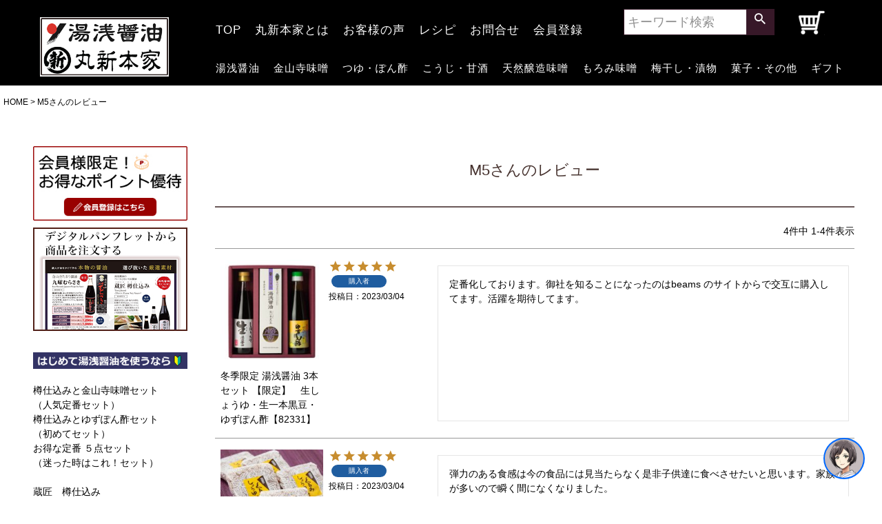

--- FILE ---
content_type: text/html;charset=UTF-8
request_url: https://www.marushinhonke.com/p/reviews?reviewer=2124
body_size: 16115
content:
<!DOCTYPE html>
<html lang="ja"><head>
  <meta charset="UTF-8">
  
  <meta name="_csrf" content="4hoCI78Vd-95EkOEy4HVU8UuQwfxIyycuUOJRfOwUpkjYpfvhHljG490RotUIyew86zha_Udbj_JRh6x23HscZHVYvsaVqPb">
  
  <title>M5さんのレビュー | 湯浅醤油・金山寺味噌・生米麹の丸新本家</title>
  <meta name="viewport" content="width=device-width">


    <meta name="description" content="お客様のレビュー 湯浅醤油・金山寺味噌・生米麹の丸新本家">
    <meta name="keywords" content="お客様のレビュー,湯浅醤油・金山寺味噌・生米麹の丸新本家">
  
  <link rel="stylesheet" href="https://marushin.itembox.design/system/fs_style.css?t=20251118042553">
  <link rel="stylesheet" href="https://marushin.itembox.design/generate/theme1/fs_theme.css?t=20260116204205">
  <link rel="stylesheet" href="https://marushin.itembox.design/generate/theme1/fs_original.css?t=20260116204205">
  
  <link rel="canonical" href="https://www.marushinhonke.com/p/reviews">
  
  
  
  
  <script>
    window._FS=window._FS||{};_FS.val={"tiktok":{"enabled":false,"pixelCode":null},"recaptcha":{"enabled":false,"siteKey":null},"clientInfo":{"memberId":"guest","fullName":"ゲスト","lastName":"","firstName":"ゲスト","nickName":"ゲスト","stageId":"","stageName":"","subscribedToNewsletter":"false","loggedIn":"false","totalPoints":"","activePoints":"","pendingPoints":"","purchasePointExpiration":"","specialPointExpiration":"","specialPoints":"","pointRate":"","companyName":"","membershipCardNo":"","wishlist":"","prefecture":""},"enhancedEC":{"ga4Dimensions":{"userScope":{"login":"{@ member.logged_in @}","stage":"{@ member.stage_order @}"}},"amazonCheckoutName":"Amazon Pay","measurementId":"G-J6NN3PG63T","trackingId":"UA-21257840-1","dimensions":{"dimension1":{"key":"log","value":"{@ member.logged_in @}"},"dimension2":{"key":"mem","value":"{@ member.stage_order @}"}}},"shopKey":"marushin","device":"PC","cart":{"stayOnPage":false}};
  </script>
  
  <script src="/shop/js/webstore-nr.js?t=20251118042553"></script>
  <script src="/shop/js/webstore-vg.js?t=20251118042553"></script>
  
    <script src="//r2.future-shop.jp/fs.marushin/pc/recommend.js"></script>
  
  
  
  
  
  
  
  
    <script type="text/javascript" >
      document.addEventListener('DOMContentLoaded', function() {
        _FS.CMATag('{"fs_member_id":"{@ member.id @}","fs_page_kind":"other"}')
      })
    </script>
  
  
  <!-- **OGPタグ（フリーパーツ）↓↓ -->
<meta property="og:title" content="M5さんのレビュー | 湯浅醤油・金山寺味噌・生米麹の丸新本家　湯浅醤油・金山寺味噌・ポン酢・紀州の梅干の製造・販売、丸新本家">
<meta property="og:type" content="website">
<meta property="og:url" content="https://www.marushinhonke.com/p/reviews?reviewer&#x3D;2124">
<meta property="og:image" content="">
<meta property="og:site_name" content="湯浅醤油・金山寺味噌・生米麹の丸新本家">
<meta property="og:description" content="湯浅醤油・金山寺味噌・麹・ポン酢・紀州の梅干の製造・販売なら丸新本家へ！
　お客様のレビュー 湯浅醤油・金山寺味噌・生米麹の丸新本家">
<!-- **OGPタグ（フリーパーツ）↑↑ -->

<!--==============用途スライダー　レイアウトを制御する独自のCSSを読み込み===============-->
<link rel="stylesheet" type="text/css" href="https://cdn.jsdelivr.net/npm/slick-carousel@1.8.1/slick/slick.css">
<link rel="stylesheet" type="text/css" href="https://marushin.itembox.design/item/slide-2.css">



<script async src="https://www.googletagmanager.com/gtag/js?id=G-J6NN3PG63T"></script>

<script><!--
_FS.setTrackingTag('%3Cscript+type%3D%22text%2Fjavascript%22%3Ercm_user_id%3D%27%7B%40member.id%40%7D%27%3B%3C%2Fscript%3E%0A%3C%21--+Global+site+tag+%28gtag.js%29+-+Google+Ads%3A+1012814237+--%3E%0A%3Cscript+async+src%3D%22https%3A%2F%2Fwww.googletagmanager.com%2Fgtag%2Fjs%3Fid%3DAW-1012814237%22%3E%3C%2Fscript%3E%0A%3Cscript%3E%0A++window.dataLayer+%3D+window.dataLayer+%7C%7C+%5B%5D%3B%0A++function+gtag%28%29%7BdataLayer.push%28arguments%29%3B%7D%0A++gtag%28%27js%27%2C+new+Date%28%29%29%3B%0A%0A++gtag%28%27config%27%2C+%27AW-1012814237%27%29%3B%0A%3C%2Fscript%3E%0A%0A%3C%21--+Event+snippet+for+TOP%E3%82%A2%E3%82%AF%E3%82%BB%E3%82%B9+remarketing+page+--%3E%0A%3Cscript%3E%0A++gtag%28%27event%27%2C+%27conversion%27%2C+%7B%0A++++++%27send_to%27%3A+%27AW-1012814237%2FsyujCKvdmQMQnaP54gM%27%2C%0A++++++%27aw_remarketing_only%27%3A+true%0A++%7D%29%3B%0A%3C%2Fscript%3E%0A%0A%0A%3C%21--+Google+Tag+Manager+--%3E%0A%3Cscript%3E%28function%28w%2Cd%2Cs%2Cl%2Ci%29%7Bw%5Bl%5D%3Dw%5Bl%5D%7C%7C%5B%5D%3Bw%5Bl%5D.push%28%7B%27gtm.start%27%3A%0Anew+Date%28%29.getTime%28%29%2Cevent%3A%27gtm.js%27%7D%29%3Bvar+f%3Dd.getElementsByTagName%28s%29%5B0%5D%2C%0Aj%3Dd.createElement%28s%29%2Cdl%3Dl%21%3D%27dataLayer%27%3F%27%26l%3D%27%2Bl%3A%27%27%3Bj.async%3Dtrue%3Bj.src%3D%0A%27https%3A%2F%2Fwww.googletagmanager.com%2Fgtm.js%3Fid%3D%27%2Bi%2Bdl%3Bf.parentNode.insertBefore%28j%2Cf%29%3B%0A%7D%29%28window%2Cdocument%2C%27script%27%2C%27dataLayer%27%2C%27GTM-KLV8WT7%27%29%3B%3C%2Fscript%3E%0A%3C%21--+End+Google+Tag+Manager+%E2%80%94%3E%0A%3C%21--+Start+VWO+Async+SmartCode+--%3E%0A%3Clink+rel%3D%22preconnect%22+href%3D%22https%3A%2F%2Fdev.visualwebsiteoptimizer.com%22+%2F%3E%0A%3Cscript+type%3D%27text%2Fjavascript%27+id%3D%27vwoCode%27%3E%0Awindow._vwo_code+%7C%7C+%28function%28%29+%7B%0Avar+account_id%3D832382%2C%0Aversion%3D2.0%2C%0Asettings_tolerance%3D2000%2C%0Ahide_element%3D%27body%27%2C%0Ahide_element_style+%3D+%27opacity%3A0+%21important%3Bfilter%3Aalpha%28opacity%3D0%29+%21important%3Bbackground%3Anone+%21important%27%2C%0A%2F*+DO+NOT+EDIT+BELOW+THIS+LINE+*%2F%0Af%3Dfalse%2Cw%3Dwindow%2Cd%3Ddocument%2Cv%3Dd.querySelector%28%27%23vwoCode%27%29%2CcK%3D%27_vwo_%27%2Baccount_id%2B%27_settings%27%2Ccc%3D%7B%7D%3Btry%7Bvar+c%3DJSON.parse%28localStorage.getItem%28%27_vwo_%27%2Baccount_id%2B%27_config%27%29%29%3Bcc%3Dc%26%26typeof+c%3D%3D%3D%27object%27%3Fc%3A%7B%7D%7Dcatch%28e%29%7B%7Dvar+stT%3Dcc.stT%3D%3D%3D%27session%27%3Fw.sessionStorage%3Aw.localStorage%3Bcode%3D%7Buse_existing_jquery%3Afunction%28%29%7Breturn+typeof+use_existing_jquery%21%3D%3D%27undefined%27%3Fuse_existing_jquery%3Aundefined%7D%2Clibrary_tolerance%3Afunction%28%29%7Breturn+typeof+library_tolerance%21%3D%3D%27undefined%27%3Flibrary_tolerance%3Aundefined%7D%2Csettings_tolerance%3Afunction%28%29%7Breturn+cc.sT%7C%7Csettings_tolerance%7D%2Chide_element_style%3Afunction%28%29%7Breturn%27%7B%27%2B%28cc.hES%7C%7Chide_element_style%29%2B%27%7D%27%7D%2Chide_element%3Afunction%28%29%7Breturn+typeof+cc.hE%3D%3D%3D%27string%27%3Fcc.hE%3Ahide_element%7D%2CgetVersion%3Afunction%28%29%7Breturn+version%7D%2Cfinish%3Afunction%28%29%7Bif%28%21f%29%7Bf%3Dtrue%3Bvar+e%3Dd.getElementById%28%27_vis_opt_path_hides%27%29%3Bif%28e%29e.parentNode.removeChild%28e%29%7D%7D%2Cfinished%3Afunction%28%29%7Breturn+f%7D%2Cload%3Afunction%28e%29%7Bvar+t%3Dthis.getSettings%28%29%2Cn%3Dd.createElement%28%27script%27%29%2Ci%3Dthis%3Bif%28t%29%7Bn.textContent%3Dt%3Bd.getElementsByTagName%28%27head%27%29%5B0%5D.appendChild%28n%29%3Bif%28%21w.VWO%7C%7CVWO.caE%29%7BstT.removeItem%28cK%29%3Bi.load%28e%29%7D%7Delse%7Bn.fetchPriority%3D%27high%27%3Bn.src%3De%3Bn.type%3D%27text%2Fjavascript%27%3Bn.onerror%3Dfunction%28%29%7B_vwo_code.finish%28%29%7D%3Bd.getElementsByTagName%28%27head%27%29%5B0%5D.appendChild%28n%29%7D%7D%2CgetSettings%3Afunction%28%29%7Btry%7Bvar+e%3DstT.getItem%28cK%29%3Bif%28%21e%29%7Breturn%7De%3DJSON.parse%28e%29%3Bif%28Date.now%28%29%3Ee.e%29%7BstT.removeItem%28cK%29%3Breturn%7Dreturn+e.s%7Dcatch%28e%29%7Breturn%7D%7D%2Cinit%3Afunction%28%29%7Bif%28d.URL.indexOf%28%27__vwo_disable__%27%29%3E-1%29return%3Bvar+e%3Dthis.settings_tolerance%28%29%3Bw._vwo_settings_timer%3DsetTimeout%28function%28%29%7B_vwo_code.finish%28%29%3BstT.removeItem%28cK%29%7D%2Ce%29%3Bvar+t%3Dd.currentScript%2Cn%3Dd.createElement%28%27style%27%29%2Ci%3Dthis.hide_element%28%29%2Cr%3Dt%26%26%21t.async%26%26i%3Fi%2Bthis.hide_element_style%28%29%3A%27%27%2Cc%3Dd.getElementsByTagName%28%27head%27%29%5B0%5D%3Bn.setAttribute%28%27id%27%2C%27_vis_opt_path_hides%27%29%3Bv%26%26n.setAttribute%28%27nonce%27%2Cv.nonce%29%3Bn.setAttribute%28%27type%27%2C%27text%2Fcss%27%29%3Bif%28n.styleSheet%29n.styleSheet.cssText%3Dr%3Belse+n.appendChild%28d.createTextNode%28r%29%29%3Bc.appendChild%28n%29%3Bthis.load%28%27https%3A%2F%2Fdev.visualwebsiteoptimizer.com%2Fj.php%3Fa%3D%27%2Baccount_id%2B%27%26u%3D%27%2BencodeURIComponent%28d.URL%29%2B%27%26vn%3D%27%2Bversion%29%7D%7D%3Bw._vwo_code%3Dcode%3Bcode.init%28%29%3B%7D%29%28%29%3B%0A%3C%2Fscript%3E%0A%3C%21--+End+VWO+Async+SmartCode+--%3E');
--></script>
</head>
<body class="fs-body-reviews-reviewer" id="fs_ReviewsByCustomer">
<script><!--
_FS.setTrackingTag('%3Cscript%3E%0D%0A%28function%28w%2Cd%2Cs%2Cc%2Ci%29%7Bw%5Bc%5D%3Dw%5Bc%5D%7C%7C%7B%7D%3Bw%5Bc%5D.trackingId%3Di%3B%0D%0Avar+f%3Dd.getElementsByTagName%28s%29%5B0%5D%2Cj%3Dd.createElement%28s%29%3Bj.async%3Dtrue%3B%0D%0Aj.src%3D%27%2F%2Fcdn.contx.net%2Fcollect.js%27%3Bf.parentNode.insertBefore%28j%2Cf%29%3B%0D%0A%7D%29%28window%2Cdocument%2C%27script%27%2C%27contx%27%2C%27CTX-x-n6WguLGh%27%29%3B%0D%0A%3C%2Fscript%3E%0D%0A%0A%3C%21--+Google+Tag+Manager+%28noscript%29+--%3E%0A%3Cnoscript%3E%3Ciframe+src%3D%22https%3A%2F%2Fwww.googletagmanager.com%2Fns.html%3Fid%3DGTM-KLV8WT7%22%0Aheight%3D%220%22+width%3D%220%22+style%3D%22display%3Anone%3Bvisibility%3Ahidden%22%3E%3C%2Fiframe%3E%3C%2Fnoscript%3E%0A%3C%21--+End+Google+Tag+Manager+%28noscript%29+--%3E%0A%3Cscript+type%3D%22text%2Fjavascript%22+id%3D%22silveregg_script_tag%22+src%3D%22https%3A%2F%2Fmarushinhonke.aigentx.com%2Fstatic%2Fjs%2Fsilveregg.js%22%3E%3C%2Fscript%3E');
--></script>
<div class="fs-l-page">
<header class="fs-l-header">
<?php require_once('blog/wp-load.php'); ?>
<style type="text/css">

.head_nav1 ul li {
  float: left;
  text-align: center;
  list-style-type: none;
  height: 30px;
}


.head_nav1 ul li a {
  height: 15px;
  letter-spacing: 1px;
  display: block;
  color: rgb(255, 255, 255);
  padding: 5px 10px;
  font-size: 17px;
  text-decoration: none;
}

.head_nav1 ul li a:hover {
  opacity: .7;
}

.head_nav1 ul li a.kioke_a{
  height: 2px;
  letter-spacing: 1px;
  display: block;
  background-color: #e6e5eb;
  color: #000;
  padding-left: 5px;
  font-size: 17px;
  margin-left: 15px;
}

.head_nav1 ul li a.kioke_a:hover {
  background: #909090;
  opacity: 1;
}


.head_nav2 ul li {
  float: left;
  text-align: center;
  list-style-type: none;
  height: 50px;
}
.head_nav2 ul li a {
  height: 20px;
  letter-spacing: 1px;
  display: block;
  color: rgb(255, 255, 255);
  padding: 5px 10px;
  font-size: 15px;
  text-decoration: none;
}

.head_nav2 ul li a:hover {
  opacity: .7;
}

.head_nav2 ul li a.kioke_a{
  height: 22px;
  letter-spacing: 1px;
  display: block;
  background-color: #e6e5eb;
  color: #000;
  padding: 5px;
  font-size: 16px;
  margin-left: 15px;
}

.head_nav2 ul li a.kioke_a:hover {
  background: #909090;
  opacity: 1;
}


.hedder-2022 {
  width: auto;
  height: 124px;
  padding: 0px 0 0;
  margin-bottom: 10px;
  background-color: #000000;
}

</style>

<body>

<div class="hedder-2022" align="center">
<table width="1200" height="124" border="0">
<tbody>
<tr>
<td width="200" height="124" rowspan="2" align="center" valign="middle"><a href="https://www.marushinhonke.com/"><img src="https://marushin.itembox.design/item/logo.png" width="187" height="86" alt=""/></a></td>
<td width="580" height="60" align="left">
<nav class="head_nav1">
          <ul class="">
   		  <li><a href="https://www.marushinhonke.com/">TOP</a></li>
   		  <li><a href="https://www.marushinhonke.com/f/marushin">丸新本家とは</a></li>
   		  <li><a href="https://www.marushinhonke.com/p/reviews">お客様の声</a></li>
   		  <li><a href="https://www.marushinhonke.com/blog/?cat=35">レシピ</a></li>
   		  <li><a href="https://www.marushinhonke.com/f/toiform">お問合せ</a></li>
   		  <li><a href="https://www.marushinhonke.com/p/register">会員登録</a></li>
</ul>
</nav>
</td>
<td align="left" width="200">
<div class="fs-p-headerNavigation__search fs-p-searchForm">
      <form action="/p/search" method="get">
        <span class="fs-p-searchForm__inputGroup fs-p-inputGroup">
          <input type="text" name="keyword" maxlength="100" placeholder="キーワード検索" class="fs-p-searchForm__input fs-p-inputGroup__input" kl_vkbd_parsed="true">
          <button type="submit" class="fs-p-searchForm__button fs-p-inputGroup__button">検索</button>
        </span>
      </form>
</div>
</td>
<td width="100" align="center" valign="middle">
<a href="https://www.marushinhonke.com/p/cart"><img src="https://marushin.itembox.design/item/cart.png" alt="" width="39" height="38" class="carticon"/><span class="fs-client-cart-count"></span></a>
</td>
</tr>
<tr>
<td colspan="3" width="1000" align="left">
<nav class="head_nav2">
          <ul class="">
      		  <li><a href="https://www.marushinhonke.com/c/3555/">湯浅醤油</a></li>      		  
      		  <li><a href="https://www.marushinhonke.com/c/3557/">金山寺味噌</a></li>
                  <li><a href="https://www.marushinhonke.com/c/3561/">つゆ・ぽん酢</a></li>
                  <li><a href="https://www.marushinhonke.com/c/3640/">こうじ・甘酒</a></li>      		  
      		  <li><a href="https://www.marushinhonke.com/c/3638/">天然醸造味噌</a></li>
                  <li><a href="https://www.marushinhonke.com/c/6116/">もろみ味噌</a></li>      		  
              <li><a href="https://www.marushinhonke.com/c/3639/">梅干し・漬物</a></li>
              <li><a href="https://www.marushinhonke.com/c/180585/">菓子・その他</a></li>
              <li><a href="https://www.marushinhonke.com/c/3563/">ギフト</a></li>
      		</ul>
</nav>
</td>
</tr>
</tbody>
</table>
</div>
</header>
<!-- **パンくずリストパーツ （システムパーツ） ↓↓ -->
<nav class="fs-c-breadcrumb">
<ol class="fs-c-breadcrumb__list">
<li class="fs-c-breadcrumb__listItem">
<a href="https://www.marushinhonke.com/">HOME</a>
</li>
<li class="fs-c-breadcrumb__listItem">
M5さんのレビュー
</li>
</ol>
</nav>
<!-- **パンくずリストパーツ （システムパーツ） ↑↑ -->
<main class="fs-l-main"><div id="fs-page-error-container" class="fs-c-panelContainer">
  
  
</div>
<!-- **ドロワーメニュー制御用隠しチェックボックス（フリーパーツ） ↓↓ -->
<input type="checkbox" name="ctrlDrawer" value="" style="display:none;" id="fs_p_ctrlDrawer" class="fs-p-ctrlDrawer">
<!-- **ドロワーメニュー制御用隠しチェックボックス（フリーパーツ） ↑↑ -->
<aside class="fs-p-drawer fs-l-sideArea">
<!-- **ドロワーメニュー上部 （フリーパーツ） ↓↓ -->
<div class="fs-p-drawer__buttonContainer">
  <label for="fs_p_ctrlDrawer" class="fs-p-drawer__button fs-p-drawerButton fs-p-drawerButton--close">
    <i class="fs-p-drawerButton__icon fs-icon--close"></i>
    <span class="fs-p-drawerButton__label">close</span>
  </label>
</div>
<div class="fs-clientInfo">
  <div class="fs-p-drawer__welcomeMsg">
    <div class="fs-p-welcomeMsg">{@ member.last_name @} {@ member.first_name @} 様こんにちは</div>
    <div class="fs-p-memberInfo is-loggedIn--{@ member.logged_in @}">
      <!-- <span class="fs-p-memberInfo__rank">{@ member.stage_name @}会員</span> -->
      <span class="fs-p-memberInfo__points">{@ member.active_points @}ポイント</span>
    </div>
  </div>
  <div class="fs-p-drawer__loginLogout">
    <a href="/p/logout" class="fs-p-drawer__loginLogout__logout is-loggedIn--{@ member.logged_in @}">ログアウト</a>
    <a href="/p/login" class="fs-p-drawer__loginLogout__login is-loggedIn--{@ member.logged_in @}">マイページへログイン</a>
  </div>
</div>
<!--<h2 class="fs-p-drawer__heading">Category</h2>-->
<!-- **ドロワーメニュー上部 （フリーパーツ）↑↑ -->

<div style="width: auto">
<p><a href="https://www.marushinhonke.com/p/register" target="_blank"><img src="https://www.marushinhonke.com/img/kaiin.jpg" width="100%" alt="会員限定！お得なポイント優待"/></a></p>
<p><a href="https://marushin.itembox.design/item/panf-buy-s.pdf" target="_blank"><img src="https://marushin.itembox.design/item/panf.jpg" width="100%" alt="デジタルパンフから商品を選ぶ"/></a></p><br>

<img src="https://www.marushinhonke.com/img/hajimete01.jpg" width="100%" alt="初めて湯浅醤油を使うなら"/><br>
<br>
<a href="https://www.marushinhonke.com/c/3555/89421" target="_parent">樽仕込みと金山寺味噌セット<br>
（人気定番セット）</a><br>
<a href="https://www.marushinhonke.com/c/3555/59971" target="_parent">樽仕込みとゆずぽん酢セット<br>
（初めてセット）</a><br>
<a href="https://www.marushinhonke.com/c/sale/59500" target="_parent">お得な定番 ５点セット<br>
（迷った時はこれ！セット）</a><br>
<br>
<a href="https://www.marushinhonke.com/c/3555/58246/" target="_parent">蔵匠　樽仕込み</a><br>	
<a href="https://www.marushinhonke.com/c/3555/58268/" target="_parent">蔵匠　白搾り<br>
（だし無し白しょうゆ）</a><br>
<br>
<br>

<div align="center"><strong>【 用途で選ぶ 】</strong></div>
<a href="https://www.marushinhonke.com/c/use/use01" target="_parent">◆刺身・寿司</a><br>
<a href="https://www.marushinhonke.com/c/use/use02" target="_parent">◆つけ・かけ</a><br>
<a href="https://www.marushinhonke.com/c/use/use03" target="_parent">◆料理全般・煮物（濃いもの）</a><br>
<a href="https://www.marushinhonke.com/c/use/use04" target="_parent">◆素材の色を生かした料理</a><br>
<a href="https://www.marushinhonke.com/c/use/use05" target="_parent">◆うどん・つゆ・お鍋</a><br>
<a href="https://www.marushinhonke.com/c/use/use06" target="_parent">◆ラーメンスープ（プロ仕様）</a><br>
<br>
<a href="https://www.marushinhonke.com/f/miso-kiso" target="_parent">◆美味しい味噌の選び方</a><br>
<p>&nbsp;</p>
<p><img src="https://www.marushinhonke.com/img/syouhinichiran.jpg" width="100%" alt="商品一覧"/></p>
<p><a href="https://www.marushinhonke.com/c/3555/" target="_parent"><img src="https://www.marushinhonke.com/img/yuasasyouyu.jpg"  width="100%" alt="湯浅醤油"/></a></p>
<a href="https://www.marushinhonke.com/c/3555/58248/20820" target="_parent">魯山人 【数量限定】</a><br>
<a href="https://www.marushinhonke.com/c/3555/58244/" target="_parent">生一本黒豆<br>
（2006年〜連続最高金賞受賞）</a><br>
<a href="https://www.marushinhonke.com/c/3555/58245/" target="_parent">九曜むらさき</a><br>	
<a href="https://www.marushinhonke.com/c/3555/58246/" target="_parent">蔵匠　樽仕込み</a><br>	
<a href="https://www.marushinhonke.com/c/3555/gr72" target="_parent">生しょうゆ【冬季限定】</a><br>
<a href="https://www.marushinhonke.com/c/3555/58249/" target="_parent">萬醤（よろずびしお）甘口</a><br>
<a href="https://www.marushinhonke.com/c/3555/29120" target="_parent">かけるだし醤油　塩分30%カット</a><br>
<a href="https://www.marushinhonke.com/c/3555/58268/" target="_parent">蔵匠　白搾り（だし無し白しょうゆ）</a><br>
<a href="https://www.marushinhonke.com/c/3555/205272/" target="_parent">煮付け醤油　濃口</a><br>		
<a href="https://www.marushinhonke.com/c/3555/205271/29941" target="_parent">たまごかけごはん醤油</a><br>
<a href="https://www.marushinhonke.com/c/3555/24809" target="_parent">冷や奴</a><br>
<a href="https://www.marushinhonke.com/c/3555/58250/28215" target="_parent">カレー醤油</a><br>
<a href="https://www.marushinhonke.com/c/3555/29735" target="_parent">肉だれ　隆喜</a><br>
<a href="https://www.marushinhonke.com/c/3555/205270/29501" target="_parent">湯浅醤油 燻（燻製醤油）</a><br>
<a href="https://www.marushinhonke.com/c/3561/gd221">カカオ醤 粒【数量限定】</a><br>
<a href="https://www.marushinhonke.com/c/3561/gd220">カカオ醤 ペースト【数量限定】</a><br>
<a href="https://www.marushinhonke.com/c/3555/20892">海中熟成醤油【数量限定】</a><br>
<a href="https://www.marushinhonke.com/c/3555/22182">SHINKO NOIRE【数量限定】</a><br>
<a href="https://www.marushinhonke.com/c/3555/22162">SHINKO BLANCHE【数量限定】</a><br>
<br>
<p><a href="https://www.marushinhonke.com/c/3561/" target="_parent"><img src="https://www.marushinhonke.com/img/tuyuponzu.jpg" width="100%" alt="つゆ・ぽん酢"/></a></p>
<a href="https://www.marushinhonke.com/c/3561/58269/" target="_parent">ゆずポン酢</a><br>	
<a href="https://www.marushinhonke.com/c/3561/58270/" target="_parent">濃縮　柚子梅つゆ</a><br>		
<a href="https://www.marushinhonke.com/c/3555/29735" target="_parent">肉だれ　隆喜</a><br>
<a href="https://www.marushinhonke.com/c/3640/99700" target="_parent">塩麹（しおこうじ）</a><br>
<a href="https://www.marushinhonke.com/c/3555/29120" target="_parent">かけるだし醤油　塩分30%カット</a><br>
<a href="https://www.marushinhonke.com/c/3555/205270/" target="_parent">燻ししょうゆ （燻製醤油）</a><br>
<a href="https://www.marushinhonke.com/c/6116/58263/" target="_parent">ひしおもろみ（醤油の実）</a><br>
<a href="https://www.marushinhonke.com/c/180585/hmi612001" target="_parent">オリジナル 七味</a><br>
<a href="https://www.marushinhonke.com/c/3561/gd221" target="_parent">カカオ醤 粒【数量限定】</a><br>
<a href="https://www.marushinhonke.com/c/3561/gd220" target="_parent">カカオ醤 ペースト【数量限定】</a><br>
<a href="https://www.marushinhonke.com/c/3561/gd223" target="_parent">完熟山椒香味油</a><br>
<a href="https://www.marushinhonke.com/c/3561/gd222" target="_parent">山椒香味油</a><br>
<br>
<p><a href="https://www.marushinhonke.com/c/3557/" target="_parent"><img src="https://www.marushinhonke.com/img/kinzanjimiso.jpg" width="100%" alt="金山寺味噌"/></a></p>
<a href="https://www.marushinhonke.com/c/3557/6115/" target="_parent">うす塩味金山寺味噌</a><br>
<a href="https://www.marushinhonke.com/c/3557/6117/" target="_parent">金山寺味噌（昔ながらの味）</a><br>	
<a href="https://www.marushinhonke.com/c/3557/58254/" target="_parent">具だくさん金山寺味噌</a><br>		
<a href="https://www.marushinhonke.com/c/3557/58255/" target="_parent">ゆず金山寺味噌</a><br>
<a href="https://www.marushinhonke.com/c/3557/58256/" target="_parent">梅金山寺味噌</a><br>
<a href="https://www.marushinhonke.com/c/3557/58260/" target="_parent">わさび金山寺</a><br>	
<a href="https://www.marushinhonke.com/c/3557/58257/" target="_parent">わかめ金山寺（うす塩）</a><br>
<a href="https://www.marushinhonke.com/c/3557/58259/" target="_parent">にんにく金山寺【限定】</a><br>
<a href="https://www.marushinhonke.com/c/3557/gr68/11941" target="_parent">山椒金山寺【限定】</a><br>
<a href="https://www.marushinhonke.com/c/3557/gr71" target="_parent">青唐辛子金山寺味噌</a><br>
<br>
<p><a href="https://www.marushinhonke.com/c/6116/" target="_parent"><img src="https://www.marushinhonke.com/img/moromimiso.jpg" width="100%" alt="もろみ味噌"/></a></p>
<a href="https://www.marushinhonke.com/c/6116/58261/" target="_parent">もろみ味噌（うす塩）</a><br>
<a href="https://www.marushinhonke.com/c/6116/58262/" target="_parent">しょうゆもろみ</a><br>	
<a href="https://www.marushinhonke.com/c/6116/58263/" target="_parent">ひしおもろみ（醤油の実）</a><br>
<br>
<p><a href="https://www.marushinhonke.com/c/3638/" target="_parent"><img src="https://www.marushinhonke.com/img/jyouzoumiso.jpg" width="100%" alt="醸造味噌"/></a></p>
<a href="https://www.marushinhonke.com/c/3638/gd251" target="_parent">純真ムクナ味噌</a><br>
<a href="https://www.marushinhonke.com/c/3638/30900" target="_parent">お試し ムクナ味噌【10gｘ3袋入】</a><br>
<a href="https://www.marushinhonke.com/c/3638/51221/" target="_parent">丹波黒豆みそ</a><br>
<a href="https://www.marushinhonke.com/c/3638/51215/" target="_parent">あわせ味噌</a><br>
<a href="https://www.marushinhonke.com/c/3638/51216/" target="_parent">白みそ</a><br>	
<a href="https://www.marushinhonke.com/c/3638/51217/" target="_parent">白みそ（粒）田舎みそ</a><br>
<a href="https://www.marushinhonke.com/c/3638/51219/" target="_parent">赤みそ</a><br>
<a href="https://www.marushinhonke.com/c/3638/51220/" target="_parent">赤だし</a><br>
<a href="https://www.marushinhonke.com/c/3638/51218/" target="_parent">あえみそ（料理用　白）塩分半分</a><br>
<a href="https://www.marushinhonke.com/c/3638/amk714901" target="_parent">近大粕汁</a><br>
<a href="https://www.marushinhonke.com/c/3638/amk710301" target="_parent">近大あおさのみそ汁</a><br>	
<br>
<p><a href="https://www.marushinhonke.com/c/3640" target="_parent"><img src="https://www.marushinhonke.com/img/koujiamazake.jpg"  width="100%" alt="こうじ、甘酒"/></a></p>
<a href="https://www.marushinhonke.com/c/3640/A1102" target="_parent">生米麹（生冷凍こうじ）</a><br>
<a href="https://www.marushinhonke.com/c/3640/96903" target="_parent">濃縮あまざけ（冷蔵）</a><br>
<a href="https://www.marushinhonke.com/c/3640/99700" target="_parent">塩麹（しおこうじ）</a><br>
<a href="https://www.marushinhonke.com/c/3640/96108" target="_parent">金山寺麹（生冷凍こうじ）</a><br>
<a href="https://www.marushinhonke.com/c/3640/A1109" target="_parent">手作り醤油キット（生冷凍こうじ付）</a><br>
<a href="https://www.marushinhonke.com/c/3640/97925" target="_parent">ミニ手づくり醤油キット 体験<br>（500mlペットボトル用）</a><br>
<a href="https://www.marushinhonke.com/c/3638/97930" target="_parent">かんたん手作り味噌キット</a><br>

<br>
<p><a href="https://www.marushinhonke.com/c/3639/" target="_parent"><img src="https://www.marushinhonke.com/img/umeboshitukemono.jpg" width="100%" alt="梅干し、漬物"/></a></p>
<a href="https://www.marushinhonke.com/c/3639/51209/" target="_parent">徳寿梅（はちみつ入り）</a><br>
<a href="https://www.marushinhonke.com/c/3639/51212/" target="_parent">白干梅</a><br>
<a href="https://www.marushinhonke.com/c/3639/51211/" target="_parent">勢粋梅（しそ漬）</a><br>
<a href="https://www.marushinhonke.com/c/3639/69018" target="_parent">梅酢　紅生姜（冷蔵）</a><br> 
<a href="https://www.marushinhonke.com/c/3639/kd61501" target="_parent">梅酢たくあん（冷蔵）</a><br>
<a href="https://www.marushinhonke.com/c/3639/kwh618721" target="_parent">べったら漬（冷蔵）</a><br>
<a href="https://www.marushinhonke.com/c/3639/611615" target="_parent">甘酢漬にんにく</a><br>
<a href="https://www.marushinhonke.com/c/3639/gd252">梅干にんにく</a><br>
<a href="https://www.marushinhonke.com/c/3639/ums711645">醤油らっきょう</a><br>
<a href="https://www.marushinhonke.com/c/3639/ums711646">はちみつらっきょう</a><br>
<br>
<p><a href="https://www.marushinhonke.com/c/180585/" target="_parent"><img src="https://www.marushinhonke.com/img/kashisyokuhin.jpg" width="100%" alt="菓子、食品、その他"/></a></p>
<a href="https://www.marushinhonke.com/c/3638/gd251" target="_parent">純真ムクナ味噌</a><br>
<a href="https://www.marushinhonke.com/c/3638/30900" target="_parent">お試し ムクナ味噌【10gｘ3袋入】</a><br>
<a href="https://www.marushinhonke.com/c/180585/ssd63815" target="_parent">くるみ醤油餅 8個入</a><br>
<a href="https://www.marushinhonke.com/c/180585/ssd63816" target="_parent">くるみ醤油餅 16個入</a><br>
<a href="https://www.marushinhonke.com/c/180585/63810" target="_parent">しょうゆ豆菓子</a><br>
<a href="https://www.marushinhonke.com/c/180585/97510" target="_parent">しょうゆ飴</a><br>
<a href="https://www.marushinhonke.com/c/180585/orm638201" target="_parent">醤油あられ</a><br>
<a href="https://www.marushinhonke.com/c/180585/orm639202" target="_parent">醤油マカロン</a><br>
<a href="https://www.marushinhonke.com/c/180585/A1204" target="_parent">柚子みそせんべい</a><br>
<a href="https://www.marushinhonke.com/c/180585/61051" target="_parent">湯浅なすカレー</a><br>
<a href="https://www.marushinhonke.com/c/180585/nr617811" target="_parent">湯浅醤油ラーメン（２食箱入）</a><br>
<a href="https://www.marushinhonke.com/c/180585/gd241" target="_parent">湯浅醤油ラーメン（１食袋入 即席麺）</a><br>
<a href="https://www.marushinhonke.com/c/180585/nr617813" target="_parent">和歌山焼きラーメン（２食箱入）</a><br>
<a href="https://www.marushinhonke.com/c/180585/gd250" target="_parent">凄麺 和歌山中華そば（カップ麺）</a><br>	
<a href="https://www.marushinhonke.com/c/180585/672203" target="_parent">お肌にやさしい 大豆石鹸</a><br>
<a href="https://www.marushinhonke.com/c/180585/hmi612001" target="_parent">オリジナル 七味</a><br>
<br>
<a href="https://www.marushinhonke.com/c/180585/km07901" target="_parent">前掛け</a><br>
<br>
<p><a href="https://www.marushinhonke.com/c/3563/" target="_parent"><img src="https://marushin.itembox.design/item/guftbn-side.jpg?t=20260111175143" width="100%" alt="丸新本家のギフト"/></a></p>
<br>
<p><a href="https://www.marushinhonke.com/c/3563/" target="_parent"><img src="https://www.marushinhonke.com/img/gift002.jpg" width="100%" alt="ギフト・贈答"/></a></p>
<a href="https://www.marushinhonke.com/c/3563/3634/" target="_parent">3,000円未満ギフト</a><br>
<a href="https://www.marushinhonke.com/c/3563/3635/" target="_parent">3,000円代ギフト</a><br>	
<a href="https://www.marushinhonke.com/c/3563/3636/" target="_parent">4,000円代ギフト</a><br>
<a href="https://www.marushinhonke.com/c/3563/3637/" target="_parent">5,000円代ギフト</a><br>
<a href="https://www.marushinhonke.com/c/3563/180583/" target="_parent">ギフト箱・手提げ袋 他</a><br>
<br>



</div>
</aside>
<section class="fs-l-pageMain"><!-- **ページ見出し（フリーパーツ）↓↓ -->
<h1 class="fs-c-heading fs-c-heading--page">M5さんのレビュー</h1>
<!-- **ページ見出し（フリーパーツ）↑↑ -->
<!-- **会員レビュー一覧（システムパーツ）↓↓ -->
<div class="fs-c-history">
  
    
      <div class="fs-c-listControl">
<div class="fs-c-listControl__status">
<span class="fs-c-listControl__status__total">4<span class="fs-c-listControl__status__total__label">件中</span></span>
<span class="fs-c-listControl__status__indication">1<span class="fs-c-listControl__status__indication__separator">-</span>4<span class="fs-c-listControl__status__indication__label">件表示</span></span>
</div>
</div>
    
  
  <ul class="fs-c-reviewList">
    
    <li class="fs-c-reviewList__item" data-product-id="243">
      <div class="fs-c-reviewList__item__product fs-c-reviewProduct">
        
          
            <div class="fs-c-reviewProduct__image fs-c-productImage">
              <a href="/c/3563/82331">  
                <img src="https://marushin.itembox.design/product/002/000000000243/000000000243-01-s.jpg?t&#x3D;20251207224738" alt="" class="fs-c-reviwewProduct__image__image fs-c-productImage__image">
              </a>
            </div>
          
        
        <div class="fs-c-reviewProduct__info">
          <div class="fs-c-productName">
            
              <a href="/c/3563/82331">
                <div class="fs-c-productName__name">冬季限定 湯浅醤油 3本セット 【限定】　生しょうゆ・生一本黒豆・ゆずぽん酢【82331】</div>
              </a>
            
          </div>
        </div>
      </div>
      <div class="fs-c-reviewList__item__info fs-c-reviewInfo">
        <div class="fs-c-reviewRating">
          <div class="fs-c-reviewInfo__stars fs-c-reviewStars" data-ratingCount="5.0"></div>
        </div>
        
          <div class="fs-c-reviewInfo__reviewer fs-c-reviewer">  
            <div class="fs-c-reviewer__status"><span class="fs-c-reviewerStatus">購入者</span></div>
          </div>
        
        <dl class="fs-c-reviewInfo__date">
          <dt>投稿日</dt>
          <dd>
            <time datetime="2023-03-04" class="fs-c-time">
              2023/03/04
            </time>
          </dd>
        </dl>
      </div> 
      <div class="fs-c-reviewList__item__body fs-c-reviewBody">定番化しております。御社を知ることになったのはbeams のサイトからで交互に購入してます。活躍を期待してます。</div>
   <span data-id="fs-analytics" data-eec="{&quot;category&quot;:&quot;ギフトの&quot;,&quot;name&quot;:&quot;冬季限定 湯浅醤油 3本セット 【限定】　&lt;br&gt;生しょうゆ・生一本黒豆・ゆずぽん酢&lt;br&gt;【82331】&quot;,&quot;list_name&quot;:&quot;M5さんのレビ&quot;,&quot;quantity&quot;:1,&quot;id&quot;:&quot;82331&quot;,&quot;brand&quot;:&quot;丸新本家&quot;,&quot;fs-add_to_cart-price&quot;:3240,&quot;price&quot;:3240,&quot;fs-select_content-price&quot;:3240,&quot;fs-begin_checkout-price&quot;:3240,&quot;fs-remove_from_cart-price&quot;:3240}" data-ga4="{&quot;item_list_name&quot;:&quot;M5さんの&quot;,&quot;currency&quot;:&quot;JPY&quot;,&quot;item_list_id&quot;:&quot;product&quot;,&quot;value&quot;:3240,&quot;items&quot;:[{&quot;item_list_name&quot;:&quot;M5さんの&quot;,&quot;fs-add_payment_info-price&quot;:3240,&quot;fs-add_to_cart-price&quot;:3240,&quot;item_id&quot;:&quot;82331&quot;,&quot;fs-view_item-price&quot;:3240,&quot;item_category&quot;:&quot;ギフトの通販・お&quot;,&quot;quantity&quot;:1,&quot;price&quot;:3240,&quot;item_list_id&quot;:&quot;product&quot;,&quot;currency&quot;:&quot;JPY&quot;,&quot;fs-select_content-price&quot;:3240,&quot;fs-select_item-price&quot;:3240,&quot;fs-remove_from_cart-price&quot;:3240,&quot;item_name&quot;:&quot;冬季限定 湯浅醤油 3本セット 【限定】　&lt;br&gt;生しょうゆ・生一本黒&quot;,&quot;fs-begin_checkout-price&quot;:3240,&quot;item_brand&quot;:&quot;丸新&quot;}]}" data-category-eec="{&quot;82331&quot;:{&quot;type&quot;:&quot;1&quot;}}" data-category-ga4="{&quot;82331&quot;:{&quot;type&quot;:&quot;1&quot;}}""></span>
    </li>
    
    <li class="fs-c-reviewList__item" data-product-id="194">
      <div class="fs-c-reviewList__item__product fs-c-reviewProduct">
        
          
            <div class="fs-c-reviewProduct__image fs-c-productImage">
              <a href="/c/180585/ssd63816">  
                <img src="https://marushin.itembox.design/product/001/000000000194/000000000194-01-s.jpg?t&#x3D;20251207224738" alt="" class="fs-c-reviwewProduct__image__image fs-c-productImage__image">
              </a>
            </div>
          
        
        <div class="fs-c-reviewProduct__info">
          <div class="fs-c-productName">
            
              <a href="/c/180585/ssd63816">
                <div class="fs-c-productName__name">湯浅醤油使用_ くるみ醤油餅 16個 箱入【丸新本家・湯浅醤油】</div>
              </a>
            
          </div>
        </div>
      </div>
      <div class="fs-c-reviewList__item__info fs-c-reviewInfo">
        <div class="fs-c-reviewRating">
          <div class="fs-c-reviewInfo__stars fs-c-reviewStars" data-ratingCount="5.0"></div>
        </div>
        
          <div class="fs-c-reviewInfo__reviewer fs-c-reviewer">  
            <div class="fs-c-reviewer__status"><span class="fs-c-reviewerStatus">購入者</span></div>
          </div>
        
        <dl class="fs-c-reviewInfo__date">
          <dt>投稿日</dt>
          <dd>
            <time datetime="2023-03-04" class="fs-c-time">
              2023/03/04
            </time>
          </dd>
        </dl>
      </div> 
      <div class="fs-c-reviewList__item__body fs-c-reviewBody">弾力のある食感は今の食品には見当たらなく是非子供達に食べさせたいと思います。家族が多いので瞬く間になくなりました。</div>
   <span data-id="fs-analytics" data-eec="{&quot;category&quot;:&quot;菓子・食&quot;,&quot;name&quot;:&quot;湯浅醤油使用_ くるみ醤油餅 16個 箱入&lt;br&gt;【丸新本家・湯浅醤油】&quot;,&quot;list_name&quot;:&quot;M5さんのレビ&quot;,&quot;quantity&quot;:1,&quot;id&quot;:&quot;ssd63816&quot;,&quot;brand&quot;:&quot;湯浅醤油&quot;,&quot;fs-add_to_cart-price&quot;:1350,&quot;price&quot;:1350,&quot;fs-select_content-price&quot;:1350,&quot;fs-begin_checkout-price&quot;:1350,&quot;fs-remove_from_cart-price&quot;:1350}" data-ga4="{&quot;item_list_name&quot;:&quot;M5さんの&quot;,&quot;currency&quot;:&quot;JPY&quot;,&quot;item_list_id&quot;:&quot;product&quot;,&quot;value&quot;:1350,&quot;items&quot;:[{&quot;item_list_name&quot;:&quot;M5さんの&quot;,&quot;fs-add_payment_info-price&quot;:1350,&quot;fs-add_to_cart-price&quot;:1350,&quot;item_id&quot;:&quot;ssd63816&quot;,&quot;fs-view_item-price&quot;:1350,&quot;item_category&quot;:&quot;菓子・食品・その&quot;,&quot;quantity&quot;:1,&quot;price&quot;:1350,&quot;item_list_id&quot;:&quot;product&quot;,&quot;currency&quot;:&quot;JPY&quot;,&quot;fs-select_content-price&quot;:1350,&quot;fs-select_item-price&quot;:1350,&quot;fs-remove_from_cart-price&quot;:1350,&quot;item_name&quot;:&quot;湯浅醤油使用_ くるみ醤油餅 16個 箱入&lt;br&gt;【丸新本家・湯浅醤油】&quot;,&quot;fs-begin_checkout-price&quot;:1350,&quot;item_brand&quot;:&quot;湯浅&quot;}]}" data-category-eec="{&quot;ssd63816&quot;:{&quot;type&quot;:&quot;1&quot;}}" data-category-ga4="{&quot;ssd63816&quot;:{&quot;type&quot;:&quot;1&quot;}}""></span>
    </li>
    
    <li class="fs-c-reviewList__item" data-product-id="251">
      <div class="fs-c-reviewList__item__product fs-c-reviewProduct">
        
          
            <div class="fs-c-reviewProduct__image fs-c-productImage">
              <a href="/c/3638/gd251">  
                <img src="https://marushin.itembox.design/product/002/000000000251/000000000251-01-s.jpg?t&#x3D;20251207224738" alt="" class="fs-c-reviwewProduct__image__image fs-c-productImage__image">
              </a>
            </div>
          
        
        <div class="fs-c-reviewProduct__info">
          <div class="fs-c-productName">
            
              <a href="/c/3638/gd251">
                <div class="fs-c-productName__name">純真ムクナ味噌  １箱（100g）　ムクナ豆入【10gｘ10袋入】湯浅醤油・即席みそ汁</div>
              </a>
            
          </div>
        </div>
      </div>
      <div class="fs-c-reviewList__item__info fs-c-reviewInfo">
        <div class="fs-c-reviewRating">
          <div class="fs-c-reviewInfo__stars fs-c-reviewStars" data-ratingCount="5.0"></div>
        </div>
        
          <div class="fs-c-reviewInfo__reviewer fs-c-reviewer">  
            <div class="fs-c-reviewer__status"><span class="fs-c-reviewerStatus">購入者</span></div>
          </div>
        
        <dl class="fs-c-reviewInfo__date">
          <dt>投稿日</dt>
          <dd>
            <time datetime="2023-03-04" class="fs-c-time">
              2023/03/04
            </time>
          </dd>
        </dl>
      </div> 
      <div class="fs-c-reviewList__item__body fs-c-reviewBody">癖のなくとても飲みやすかったです。敢えてフリーズドライの添え物が無いのが良かっと私自身は思っています。</div>
   <span data-id="fs-analytics" data-eec="{&quot;category&quot;:&quot;天然醸造&quot;,&quot;name&quot;:&quot;純真ムクナ味噌  １箱（100g）　&lt;br&gt;ムクナ豆入【10gｘ10袋入】&lt;br&gt;湯浅醤油・即席みそ汁&quot;,&quot;list_name&quot;:&quot;M5さんのレビ&quot;,&quot;quantity&quot;:1,&quot;id&quot;:&quot;gd251&quot;,&quot;brand&quot;:&quot;丸新本家&quot;,&quot;fs-add_to_cart-price&quot;:2484,&quot;price&quot;:2484,&quot;fs-select_content-price&quot;:2484,&quot;fs-begin_checkout-price&quot;:2484,&quot;fs-remove_from_cart-price&quot;:2484}" data-ga4="{&quot;item_list_name&quot;:&quot;M5さんの&quot;,&quot;currency&quot;:&quot;JPY&quot;,&quot;item_list_id&quot;:&quot;product&quot;,&quot;value&quot;:2484,&quot;items&quot;:[{&quot;item_list_name&quot;:&quot;M5さんの&quot;,&quot;fs-add_payment_info-price&quot;:2484,&quot;fs-add_to_cart-price&quot;:2484,&quot;item_id&quot;:&quot;gd251&quot;,&quot;fs-view_item-price&quot;:2484,&quot;item_category&quot;:&quot;天然醸造みその通&quot;,&quot;quantity&quot;:1,&quot;price&quot;:2484,&quot;item_list_id&quot;:&quot;product&quot;,&quot;currency&quot;:&quot;JPY&quot;,&quot;fs-select_content-price&quot;:2484,&quot;fs-select_item-price&quot;:2484,&quot;fs-remove_from_cart-price&quot;:2484,&quot;item_name&quot;:&quot;純真ムクナ味噌  １箱（100g）　&lt;br&gt;ムクナ豆入【10gｘ10袋入】&lt;br&gt;湯&quot;,&quot;fs-begin_checkout-price&quot;:2484,&quot;item_brand&quot;:&quot;丸新&quot;}]}" data-category-eec="{&quot;gd251&quot;:{&quot;type&quot;:&quot;1&quot;}}" data-category-ga4="{&quot;gd251&quot;:{&quot;type&quot;:&quot;1&quot;}}""></span>
    </li>
    
    <li class="fs-c-reviewList__item" data-product-id="122">
      <div class="fs-c-reviewList__item__product fs-c-reviewProduct">
        
          
            <div class="fs-c-reviewProduct__image fs-c-productImage">
              <a href="/c/3555/58248/20820">  
                <img src="https://marushin.itembox.design/product/001/000000000122/000000000122-01-s.jpg?t&#x3D;20251207224738" alt="湯浅醤油　魯山人醤油 2025奇跡の大豆・小麦から生まれた奇跡の醤油！（本数限定販売）【めざましテレビ】【いのお飯】" class="fs-c-reviwewProduct__image__image fs-c-productImage__image">
              </a>
            </div>
          
        
        <div class="fs-c-reviewProduct__info">
          <div class="fs-c-productName">
            
              <a href="/c/3555/58248/20820">
                <div class="fs-c-productName__name">湯浅醤油　魯山人醤油 2025 200ml奇跡の大豆・小麦から生まれた奇跡の醤油！【本数限定】 </div>
              </a>
            
          </div>
        </div>
      </div>
      <div class="fs-c-reviewList__item__info fs-c-reviewInfo">
        <div class="fs-c-reviewRating">
          <div class="fs-c-reviewInfo__stars fs-c-reviewStars" data-ratingCount="5.0"></div>
        </div>
        
          <div class="fs-c-reviewInfo__reviewer fs-c-reviewer">  
            <div class="fs-c-reviewer__status"><span class="fs-c-reviewerStatus">購入者</span></div>
          </div>
        
        <dl class="fs-c-reviewInfo__date">
          <dt>投稿日</dt>
          <dd>
            <time datetime="2022-02-27" class="fs-c-time">
              2022/02/27
            </time>
          </dd>
        </dl>
      </div> 
      <div class="fs-c-reviewList__item__body fs-c-reviewBody">私も家内もお気に入りです。ビームスで購入していましたが品切になったので直接の購入になりました。絶品です。</div>
   <span data-id="fs-analytics" data-eec="{&quot;category&quot;:&quot;湯浅醤油/魯山人 &quot;,&quot;name&quot;:&quot;湯浅醤油　魯山人醤油 2025 200ml&lt;br&gt;奇跡の大豆・小麦から生まれた奇跡の醤油！&lt;br&gt;【本数限定&quot;,&quot;list_name&quot;:&quot;M5さんのレビ&quot;,&quot;quantity&quot;:1,&quot;id&quot;:&quot;20820&quot;,&quot;brand&quot;:&quot;湯浅醤油&quot;,&quot;fs-add_to_cart-price&quot;:1944,&quot;price&quot;:1944,&quot;fs-select_content-price&quot;:1944,&quot;fs-begin_checkout-price&quot;:1944,&quot;fs-remove_from_cart-price&quot;:1944}" data-ga4="{&quot;item_list_name&quot;:&quot;M5さんの&quot;,&quot;currency&quot;:&quot;JPY&quot;,&quot;item_list_id&quot;:&quot;product&quot;,&quot;value&quot;:1944,&quot;items&quot;:[{&quot;fs-select_content-price&quot;:1944,&quot;fs-select_item-price&quot;:1944,&quot;item_name&quot;:&quot;湯浅醤油　魯山人醤油 2025 200ml&lt;br&gt;奇跡の大豆・小麦から生まれた奇&quot;,&quot;item_list_name&quot;:&quot;M5さんの&quot;,&quot;fs-add_payment_info-price&quot;:1944,&quot;currency&quot;:&quot;JPY&quot;,&quot;quantity&quot;:1,&quot;price&quot;:1944,&quot;item_brand&quot;:&quot;湯浅&quot;,&quot;item_category2&quot;:&quot;魯山人 【数量限定&quot;,&quot;item_id&quot;:&quot;20820&quot;,&quot;fs-remove_from_cart-price&quot;:1944,&quot;item_category&quot;:&quot;湯浅醤油の通販・&quot;,&quot;item_list_id&quot;:&quot;product&quot;,&quot;fs-view_item-price&quot;:1944,&quot;fs-add_to_cart-price&quot;:1944,&quot;fs-begin_checkout-price&quot;:1944}]}" data-category-eec="{&quot;20820&quot;:{&quot;type&quot;:&quot;1&quot;}}" data-category-ga4="{&quot;20820&quot;:{&quot;type&quot;:&quot;1&quot;}}""></span>
    </li>
    
  </ul>
  
    
      <div class="fs-c-listControl">
<div class="fs-c-listControl__status">
<span class="fs-c-listControl__status__total">4<span class="fs-c-listControl__status__total__label">件中</span></span>
<span class="fs-c-listControl__status__indication">1<span class="fs-c-listControl__status__indication__separator">-</span>4<span class="fs-c-listControl__status__indication__label">件表示</span></span>
</div>
</div>
    
  
</div>
<!-- **会員レビュー一覧（システムパーツ）↑↑ --></section></main>
<footer class="fs-l-footer">
<footer>
<!-- **ページトップへ（フリーパーツ）↓↓-->
<div class="fs-p-footerPageTop">
  <a href="#" class="fs-p-footerPageTop__link">
    ページトップへ
  </a>
</div>
<!-- **ページトップへ（フリーパーツ）↑↑-->
<!-- **フッターナビゲーション（フリーパーツ）↓↓ -->
<div class="fs-p-footerNavigation">
  <div class="fs-p-footerNavigationItem">
    <label for="fs_p_footerNavigationItem_1" class="fs-p-footerNavigationItem__title">●湯浅醤油</label>
    <input type="checkbox" id="fs_p_footerNavigationItem_1" class="fs-p-footerNavigationItem__ctrl">
    <span class="fs-p-footerNavigationItem__ctrlIcon"></span>
    <div class="fs-p-footerNavigationItem__body">
      <ul class="fs-p-footerNavigationItem__nav">
        <li class="fs-p-footerNavigationItem__navItem"><a href="https://www.marushinhonke.com/c/3555/58248/20820">魯山人 【数量限定】</a></li>
        <li class="fs-p-footerNavigationItem__navItem"><a href="https://www.marushinhonke.com/c/3555/58244/">生一本黒豆</a></li>
        <li class="fs-p-footerNavigationItem__navItem"><a href="https://www.marushinhonke.com/c/3555/58245">九曜むらさき</a></li>
        <li class="fs-p-footerNavigationItem__navItem"><a href="https://www.marushinhonke.com/c/3555/58246">蔵匠　樽仕込み</a></li>
    <!--<li class="fs-p-footerNavigationItem__navItem"><a href="https://www.marushinhonke.com/c/3555/gr72">生しょうゆ【冬季限定】</a></li>-->
        <li class="fs-p-footerNavigationItem__navItem"><a href="https://www.marushinhonke.com/c/3555/58249">萬醤（よろずびしお）甘口</a></li>
        <li class="fs-p-footerNavigationItem__navItem"><a href="https://www.marushinhonke.com/c/3555/29120">かけるだし醤油　塩分30%カット</a></li>
        <li class="fs-p-footerNavigationItem__navItem"><a href="https://www.marushinhonke.com/c/3555/58268">蔵匠　白搾り（だし無し白しょうゆ）</a></li>
        <li class="fs-p-footerNavigationItem__navItem"><a href="https://www.marushinhonke.com/c/3555/205272">煮付け醤油 濃口</a></li>
        <li class="fs-p-footerNavigationItem__navItem"><a href="https://www.marushinhonke.com/c/3555/205271/29941">たまごかけごはん醤油</a></li>
        <li class="fs-p-footerNavigationItem__navItem"><a href="https://www.marushinhonke.com/c/3555/24809">冷や奴</a></li>
        <li class="fs-p-footerNavigationItem__navItem"><a href="https://www.marushinhonke.com/c/3555/58250/28215">カレー醤油</a></li>
        <li class="fs-p-footerNavigationItem__navItem"><a href="https://www.marushinhonke.com/c/3555/29735">肉だれ 隆喜</a></li>
        <li class="fs-p-footerNavigationItem__navItem"><a href="https://www.marushinhonke.com/c/3555/205270/29501">燻ししょうゆ （燻製醤油）</a></li>
        <li class="fs-p-footerNavigationItem__navItem"><a href="https://www.marushinhonke.com/c/3561/gd221">カカオ醤 粒【数量限定】</a></li>
        <li class="fs-p-footerNavigationItem__navItem"><a href="https://www.marushinhonke.com/c/3561/gd220">カカオ醤 ペースト【数量限定】</a></li>
        <li class="fs-p-footerNavigationItem__navItem"><a href="https://www.marushinhonke.com/c/3555/20892">海中熟成醤油【数量限定】</a></li>
<li class="fs-p-footerNavigationItem__navItem"><a href="https://www.marushinhonke.com/c/3555/22182">SHINKO NOIRE【数量限定】</a></li>
<li class="fs-p-footerNavigationItem__navItem"><a href="https://www.marushinhonke.com/c/3555/22162">SHINKO BLANCHE【数量限定】</a><br></li>
      </ul>
    </div>
  </div>
  <div class="fs-p-footerNavigationItem">
    <label for="fs_p_footerNavigationItem_2" class="fs-p-footerNavigationItem__title">●つゆ・ぽん酢・調味料</label>
    <input type="checkbox" id="fs_p_footerNavigationItem_2" class="fs-p-footerNavigationItem__ctrl">
    <span class="fs-p-footerNavigationItem__ctrlIcon"></span>
    <div class="fs-p-footerNavigationItem__body">
      <ul class="fs-p-footerNavigationItem__nav">
        <li class="fs-p-footerNavigationItem__navItem"><a href="https://www.marushinhonke.com/c/3561/58269/">ゆずポン酢</a></li>
        <li class="fs-p-footerNavigationItem__navItem"><a href="https://www.marushinhonke.com/c/3561/58270/">濃縮　柚子梅つゆ</a></li>
        <li class="fs-p-footerNavigationItem__navItem"><a href="https://www.marushinhonke.com/c/3555/29735">肉だれ　隆喜</a></li>
        <li class="fs-p-footerNavigationItem__navItem"><a href="https://www.marushinhonke.com/c/3640/99700">塩麹（しおこうじ）</a></li>
        <li class="fs-p-footerNavigationItem__navItem"><a href="https://www.marushinhonke.com/c/3555/29120">かけるだし醤油　塩分30%カット</a></li>
        <li class="fs-p-footerNavigationItem__navItem"><a href="https://www.marushinhonke.com/c/3555/205270/29501">燻ししょうゆ （燻製醤油）</a></li>
        <li class="fs-p-footerNavigationItem__navItem"><a href="https://www.marushinhonke.com/c/6116/58263/">ひしおもろみ（醤油の実）</a></li>
        <li class="fs-p-footerNavigationItem__navItem"><a href="https://www.marushinhonke.com/c/180585/hmi612001">オリジナル 七味</a></li>
        <li class="fs-p-footerNavigationItem__navItem"><a href="https://www.marushinhonke.com/c/3561/gd221">カカオ醤 粒【数量限定】</a></li>
        <li class="fs-p-footerNavigationItem__navItem"><a href="https://www.marushinhonke.com/c/3561/gd220">カカオ醤 ペースト【数量限定】</a></li>
        <li class="fs-p-footerNavigationItem__navItem"><a href="https://www.marushinhonke.com/c/3561/gd223">完熟山椒香味油</a></li>
        <li class="fs-p-footerNavigationItem__navItem"><a href="https://www.marushinhonke.com/c/3561/gd222">山椒香味油</a></li>
      </ul>
    </div>
  </div>
  <div class="fs-p-footerNavigationItem">
    <label for="fs_p_footerNavigationItem_3" class="fs-p-footerNavigationItem__title">●金山寺味噌</label>
    <input type="checkbox" id="fs_p_footerNavigationItem_3" class="fs-p-footerNavigationItem__ctrl">
    <span class="fs-p-footerNavigationItem__ctrlIcon"></span>
    <div class="fs-p-footerNavigationItem__body">
      <ul class="fs-p-footerNavigationItem__nav">
        <li class="fs-p-footerNavigationItem__navItem"><a href="https://www.marushinhonke.com/c/3557/6115/">うす塩味金山寺味噌</a></li>
        <li class="fs-p-footerNavigationItem__navItem"><a href="https://www.marushinhonke.com/c/3557/6117/">金山寺味噌（昔ながらの味）</a></li>
        <li class="fs-p-footerNavigationItem__navItem"><a href="https://www.marushinhonke.com/c/3557/58254/">具だくさん金山寺味噌</a></li>
        <li class="fs-p-footerNavigationItem__navItem"><a href="https://www.marushinhonke.com/c/3557/58255/">ゆず金山寺味噌</a></li>
        <li class="fs-p-footerNavigationItem__navItem"><a href="https://www.marushinhonke.com/c/3557/58256/">梅金山寺味噌</a></li>
        <li class="fs-p-footerNavigationItem__navItem"><a href="https://www.marushinhonke.com/c/3557/58260/">わさび金山寺</a></li>
        <li class="fs-p-footerNavigationItem__navItem"><a href="https://www.marushinhonke.com/c/3557/58257/">わかめ金山寺（うす塩）</a></li>
        <li class="fs-p-footerNavigationItem__navItem"><a href="https://www.marushinhonke.com/c/3557/58259/">にんにく金山寺 【限定】</a></li>
        <li class="fs-p-footerNavigationItem__navItem"><a href="https://www.marushinhonke.com/c/3557/gr68">山椒金山寺 【限定】</a></li>
        <li class="fs-p-footerNavigationItem__navItem"><a href="https://www.marushinhonke.com/c/3557/gr71">青唐辛子金山寺味噌</a></li>
      </ul>
    </div>
  </div>
  <div class="fs-p-footerNavigationItem">
    <label for="fs_p_footerNavigationItem_4" class="fs-p-footerNavigationItem__title">●もろみ</label>
    <input type="checkbox" id="fs_p_footerNavigationItem_4" class="fs-p-footerNavigationItem__ctrl">
    <span class="fs-p-footerNavigationItem__ctrlIcon"></span>
    <div class="fs-p-footerNavigationItem__body">
      <ul class="fs-p-footerNavigationItem__nav">
        <li class="fs-p-footerNavigationItem__navItem"><a href="https://www.marushinhonke.com/c/6116/58261/">もろみ味噌（うす塩）</a></li>
        <li class="fs-p-footerNavigationItem__navItem"><a href="https://www.marushinhonke.com/c/6116/58262/">しょうゆもろみ</a></li>
        <li class="fs-p-footerNavigationItem__navItem"><a href="https://www.marushinhonke.com/c/6116/58263/">ひしおもろみ（醤油の実）</a></li>
      </ul>
  </div>
<p> </p>
<p> </p>
  <div class="fs-p-footerNavigationItem">
    <label for="fs_p_footerNavigationItem_5" class="fs-p-footerNavigationItem__title">●天然醸造味噌</label>
    <input type="checkbox" id="fs_p_footerNavigationItem_5" class="fs-p-footerNavigationItem__ctrl">
    <span class="fs-p-footerNavigationItem__ctrlIcon"></span>
    <div class="fs-p-footerNavigationItem__body">
      <ul class="fs-p-footerNavigationItem__nav">
<li class="fs-p-footerNavigationItem__navItem"><a href="https://www.marushinhonke.com/c/3638/gd251">純真ムクナ味噌</a></li>
        <li class="fs-p-footerNavigationItem__navItem"><a href="https://www.marushinhonke.com/c/3638/51221/">丹波黒豆みそ</a></li>
        <li class="fs-p-footerNavigationItem__navItem"><a href="https://www.marushinhonke.com/c/3638/51215/">あわせ味噌</a></li>
        <li class="fs-p-footerNavigationItem__navItem"><a href="https://www.marushinhonke.com/c/3638/51216/">白みそ</a></li>
        <li class="fs-p-footerNavigationItem__navItem"><a href="https://www.marushinhonke.com/c/3638/51217/">白みそ（粒）田舎みそ</a></li>
        <li class="fs-p-footerNavigationItem__navItem"><a href="https://www.marushinhonke.com/c/3638/51219/">赤みそ</a></li>
        <li class="fs-p-footerNavigationItem__navItem"><a href="https://www.marushinhonke.com/c/3638/51220/">赤だし</a></li>
        <li class="fs-p-footerNavigationItem__navItem"><a href="https://www.marushinhonke.com/c/3638/51218/">あえみそ（料理用 白）塩分半分</a></li>
<li class="fs-p-footerNavigationItem__navItem"><a href="https://www.marushinhonke.com/c/3638/amk714901">近大粕汁</a></li>
<li class="fs-p-footerNavigationItem__navItem"><a href="https://www.marushinhonke.com/c/3638/amk710301">近大あおさのみそ汁</a></li>
      </ul>
  </div>
</div>
</div>
</div>


<!-- **フッターナビゲーション（フリーパーツ）↑↑ -->
<!-- **フッターナビゲーション（フリーパーツ）↓↓ -->
<div class="fs-p-footerNavigation">
  <div class="fs-p-footerNavigationItem">
    <label for="fs_p_footerNavigationItem_6" class="fs-p-footerNavigationItem__title">●こうじ・甘酒</label>
    <input type="checkbox" id="fs_p_footerNavigationItem_6" class="fs-p-footerNavigationItem__ctrl">
    <span class="fs-p-footerNavigationItem__ctrlIcon"></span>
    <div class="fs-p-footerNavigationItem__body">
      <ul class="fs-p-footerNavigationItem__nav">
        <li class="fs-p-footerNavigationItem__navItem"><a href="https://www.marushinhonke.com/c/3640/A1102">生米麹（生冷凍こうじ）</a></li>
        <li class="fs-p-footerNavigationItem__navItem"><a href="https://www.marushinhonke.com/c/3640/96903">濃縮あまざけ（冷蔵）</a></li>
        <li class="fs-p-footerNavigationItem__navItem"><a href="https://www.marushinhonke.com/c/3640/99700">塩麹（しおこうじ）</a></li>
        <li class="fs-p-footerNavigationItem__navItem"><a href="https://www.marushinhonke.com/c/3640/96108">金山寺麹（生冷凍こうじ）</a></li>
        <li class="fs-p-footerNavigationItem__navItem"><a href="https://www.marushinhonke.com/c/3640/A1109">手作り醤油キット（生冷凍こうじ付）</a></li>
        <li class="fs-p-footerNavigationItem__navItem"><a href="https://www.marushinhonke.com/c/3640/97925">ミニ手づくり醤油キット 体験</a></li>
        <li class="fs-p-footerNavigationItem__navItem"><a href="https://www.marushinhonke.com/c/3638/97930">かんたん手作り味噌キット</a></li>
      </ul>
    </div>
</div>

  <div class="fs-p-footerNavigationItem">
    <label for="fs_p_footerNavigationItem_7" class="fs-p-footerNavigationItem__title">●梅干・漬物</label>
    <input type="checkbox" id="fs_p_footerNavigationItem_7" class="fs-p-footerNavigationItem__ctrl">
    <span class="fs-p-footerNavigationItem__ctrlIcon"></span>
    <div class="fs-p-footerNavigationItem__body">
      <ul class="fs-p-footerNavigationItem__nav">
        <li class="fs-p-footerNavigationItem__navItem"><a href="https://www.marushinhonke.com/c/3639/51209/">徳寿梅（はちみつ入り）</a></li>
        <li class="fs-p-footerNavigationItem__navItem"><a href="https://www.marushinhonke.com/c/3639/51212/48030">白干梅</a></li>
        <li class="fs-p-footerNavigationItem__navItem"><a href="https://www.marushinhonke.com/c/3639/51211/">勢粋梅（しそ漬）</a></li>
        <li class="fs-p-footerNavigationItem__navItem"><a href="https://www.marushinhonke.com/c/3639/69018">梅酢　紅生姜（冷蔵）</a></li>
        <li class="fs-p-footerNavigationItem__navItem"><a href="https://www.marushinhonke.com/c/3639/kd61501">梅酢たくあん（冷蔵）</a></li>
        <li class="fs-p-footerNavigationItem__navItem"><a href="https://www.marushinhonke.com/c/3639/kwh618721">べったら漬（冷蔵）</a></li>
        <li class="fs-p-footerNavigationItem__navItem"><a href="https://www.marushinhonke.com/c/3639/611615">甘酢漬にんにく</a></li>
<li class="fs-p-footerNavigationItem__navItem"><a href="https://www.marushinhonke.com/c/3639/gd252">梅干にんにく</a></li>
<li class="fs-p-footerNavigationItem__navItem"><a href="https://www.marushinhonke.com/c/3639/ums711645">醤油らっきょう</a></li>
<li class="fs-p-footerNavigationItem__navItem"><a href="https://www.marushinhonke.com/c/3639/ums711646">はちみつらっきょう</a></li>
      </ul>
    </div>
  </div>
  <div class="fs-p-footerNavigationItem">
    <label for="fs_p_footerNavigationItem_8" class="fs-p-footerNavigationItem__title">●菓子・食品・その他</label>
    <input type="checkbox" id="fs_p_footerNavigationItem_8" class="fs-p-footerNavigationItem__ctrl">
    <span class="fs-p-footerNavigationItem__ctrlIcon"></span>
    <div class="fs-p-footerNavigationItem__body">
      <ul class="fs-p-footerNavigationItem__nav">
<li class="fs-p-footerNavigationItem__navItem"><a href="https://www.marushinhonke.com/c/3638/gd251">純真ムクナ味噌</a></li>
<li class="fs-p-footerNavigationItem__navItem"><a href="https://www.marushinhonke.com/c/3638/30900">お試しムクナ味噌 【10gｘ3袋入】</a></li>
        <li class="fs-p-footerNavigationItem__navItem"><a href="https://www.marushinhonke.com/c/180585/ssd63815">くるみ醤油餅</a></li>
        <li class="fs-p-footerNavigationItem__navItem"><a href="https://www.marushinhonke.com/c/180585/63810">しょうゆ豆菓子</a></li>
        <li class="fs-p-footerNavigationItem__navItem"><a href="https://www.marushinhonke.com/c/180585/97510">しょうゆ飴</a></li>
        <li class="fs-p-footerNavigationItem__navItem"><a href="https://www.marushinhonke.com/c/180585/orm638201">醤油あられ</a></li>
        <li class="fs-p-footerNavigationItem__navItem"><a href="https://www.marushinhonke.com/c/180585/orm639202">醤油マカロン</a></li>
        <li class="fs-p-footerNavigationItem__navItem"><a href="https://www.marushinhonke.com/c/180585/A1204">柚子みそせんべい</a></li>
        <li class="fs-p-footerNavigationItem__navItem"><a href="https://www.marushinhonke.com/c/180585/61051">湯浅なすカレー</a></li>
        <li class="fs-p-footerNavigationItem__navItem"><a href="https://www.marushinhonke.com/c/180585/nr617811">湯浅醤油ラーメン（2食箱入り）</a></li>
        <li class="fs-p-footerNavigationItem__navItem"><a href="https://www.marushinhonke.com/c/180585/gd241">湯浅醤油ラーメン（1食袋入り 即席麺）</a></li>
        <li class="fs-p-footerNavigationItem__navItem"><a href="https://www.marushinhonke.com/c/180585/nr617813">和歌山焼きラーメン（2食箱入り）</a></li>
        <li class="fs-p-footerNavigationItem__navItem"><a href="https://www.marushinhonke.com/c/180585/gd250">凄麺 和歌山中華そば（カップ麺）</a></li>
        <li class="fs-p-footerNavigationItem__navItem"><a href="https://www.marushinhonke.com/c/180585/672203">お肌にやさしい 大豆石鹸</a></li>
        <li class="fs-p-footerNavigationItem__navItem"><a href="https://www.marushinhonke.com/c/180585/hmi612001">オリジナル 七味</a></li>
        <li class="fs-p-footerNavigationItem__navItem"><a href="https://www.marushinhonke.com/c/180585/km07901">前掛け</a></li>
        <li class="fs-p-footerNavigationItem__navItem"><a href="https://www.marushinhonke.com/c/180585/gd235">“変態”の２０則（本）</a></li>
      </ul>
    </div>
  </div>
 <div class="fs-p-footerNavigationItem">
    <label for="fs_p_footerNavigationItem_9" class="fs-p-footerNavigationItem__title">●お試しセット</label>
    <input type="checkbox" id="fs_p_footerNavigationItem_9" class="fs-p-footerNavigationItem__ctrl">
    <span class="fs-p-footerNavigationItem__ctrlIcon"></span>
    <div class="fs-p-footerNavigationItem__body">
      <ul class="fs-p-footerNavigationItem__nav">
        <li class="fs-p-footerNavigationItem__navItem"><a href="https://www.marushinhonke.com/c/3555/89421">樽仕込みと具だくさん金山寺味噌セット<br> （人気定番セット）</a></li>
        <li class="fs-p-footerNavigationItem__navItem"><a href="https://www.marushinhonke.com/c/3555/59971">樽仕込みとゆずぽん酢セット<br> （初めてセット）</a></li>
        <li class="fs-p-footerNavigationItem__navItem"><a href="https://www.marushinhonke.com/c/sale/59500">お得な定番 ５点セット<br> （迷った時はこれ！セット）</a></li>
      </ul>
    </div>
<br>

    <label for="fs_p_footerNavigationItem_10" class="fs-p-footerNavigationItem__title">●ギフト</label>
    <input type="checkbox" id="fs_p_footerNavigationItem_10" class="fs-p-footerNavigationItem__ctrl">
    <span class="fs-p-footerNavigationItem__ctrlIcon"></span>
    <div class="fs-p-footerNavigationItem__body">
      <ul class="fs-p-footerNavigationItem__nav">
        <li class="fs-p-footerNavigationItem__navItem"><a href="https://www.marushinhonke.com/c/3563/3634/">3,000円未満ギフト</a></li>
        <li class="fs-p-footerNavigationItem__navItem"><a href="https://www.marushinhonke.com/c/3563/3635/">3,000円代ギフト</a></li>
        <li class="fs-p-footerNavigationItem__navItem"><a href="https://www.marushinhonke.com/c/3563/3636/">4,000円代ギフト</a></li>
        <li class="fs-p-footerNavigationItem__navItem"><a href="https://www.marushinhonke.com/c/3563/3637/">5,000円代ギフト</a></li>
        <li class="fs-p-footerNavigationItem__navItem"><a href="https://www.marushinhonke.com/c/3563/180583/">ギフト箱・手提げ袋 他</a></li>
      </ul>
  </div>
</div>
</div>
<!-- **フッターナビゲーション（フリーパーツ）↑↑ -->
<!-- **フッターコンテンツ ↓↓ -->
<div class="fs-p-footerNavigation">
  <div class="fs-p-footerNavigationItem">
    <label for="fs_p_footerNavigationItem_11" class="fs-p-footerNavigationItem__title">●コンテンツ</label>
    <input type="checkbox" id="fs_p_footerNavigationItem_11" class="fs-p-footerNavigationItem__ctrl">
    <span class="fs-p-footerNavigationItem__ctrlIcon"></span>
    <div class="fs-p-footerNavigationItem__body">
      <ul class="fs-p-footerNavigationItem__nav">
        <li class="fs-p-footerNavigationItem__navItem"><a href="https://www.marushinhonke.com/f/shopinfo">会社概要</a></li>
        <li class="fs-p-footerNavigationItem__navItem"><a href="https://www.marushinhonke.com/f/guide">ご利用ガイド</a></li>
        <li class="fs-p-footerNavigationItem__navItem"><a href="https://www.marushinhonke.com/f/qanda">よくある質問 Q&A</a></li>
        <li class="fs-p-footerNavigationItem__navItem"><a href="https://www.marushinhonke.com/p/about/shipping-payment">送料とお支払い方法</a></li>
        <li class="fs-p-footerNavigationItem__navItem"><a href="https://www.marushinhonke.com/f/okuri">複数の送り先に商品を発送する場合</a></li>
        <li class="fs-p-footerNavigationItem__navItem"><a href="https://www.marushinhonke.com/f/toiform">お問合せ</a></li>
        <li class="fs-p-footerNavigationItem__navItem"><a href="https://www.marushinhonke.com/p/about/terms">特定商取引法</a></li>
        <li class="fs-p-footerNavigationItem__navItem"><a href="https://www.marushinhonke.com/p/about/privacy-policy">個人情報取り扱いについて</a></li>
        <li class="fs-p-footerNavigationItem__navItem"><a href="https://www.marushinhonke.com/p/newsletter/subscribe">メールマガジン登録</a></li>
        <li class="fs-p-footerNavigationItem__navItem"><a href="https://www.marushinhonke.com/p/newsletter/unsubscribe">メールマガジン解除</a></li>
      </ul>
    </div>
  </div>
  <div class="fs-p-footerNavigationItem">
    <label for="fs_p_footerNavigationItem_12" class="fs-p-footerNavigationItem__title">●HOW TO</label>
    <input type="checkbox" id="fs_p_footerNavigationItem_12" class="fs-p-footerNavigationItem__ctrl">
    <span class="fs-p-footerNavigationItem__ctrlIcon"></span>
    <div class="fs-p-footerNavigationItem__body">
      <ul class="fs-p-footerNavigationItem__nav">
        <li class="fs-p-footerNavigationItem__navItem"><a href="https://www.marushinhonke.com/f/kinzanji-howto">金山寺味噌の作り方</a></li>
        <li class="fs-p-footerNavigationItem__navItem"><a href="https://www.marushinhonke.com/c/3640/A1109">醤油の作り方</a></li>
        <li class="fs-p-footerNavigationItem__navItem"><a href="https://www.marushinhonke.com/f/miso-howto">味噌の作り方</a></li>
        <li class="fs-p-footerNavigationItem__navItem"><a href="https://www.marushinhonke.com/f/amazake-howto">甘酒の作り方</a></li>
        <li class="fs-p-footerNavigationItem__navItem"><a href="https://www.marushinhonke.com/f/siokouji-howto">塩麹の作り方</a></li>
      </ul>
    </div>
  </div>
  <div class="fs-p-footerNavigationItem">
    <label for="fs_p_footerNavigationItem_13" class="fs-p-footerNavigationItem__title">●Information</label>
    <input type="checkbox" id="fs_p_footerNavigationItem_13" class="fs-p-footerNavigationItem__ctrl">
    <span class="fs-p-footerNavigationItem__ctrlIcon"></span>
    <div class="fs-p-footerNavigationItem__body">
      <ul class="fs-p-footerNavigationItem__nav">
        <li class="fs-p-footerNavigationItem__navItem"><a href="https://www.marushinhonke.com/f/history">金山寺味噌とは</a></li>
        <li class="fs-p-footerNavigationItem__navItem"><a href="https://www.marushinhonke.com/f/history#2">金山寺味噌の歴史</a></li>
        <li class="fs-p-footerNavigationItem__navItem"><a href="https://www.marushinhonke.com/f/kinzanji-kodawari">金山寺味噌のこだわり</a></li>
        <li class="fs-p-footerNavigationItem__navItem"><a href="https://www.marushinhonke.com/f/howto">醤油作りのこだわり</a></li>
        <li class="fs-p-footerNavigationItem__navItem"><a href="https://www.marushinhonke.com/f/miso-kiso">美味しい味噌の選び方</a></li>
        <li class="fs-p-footerNavigationItem__navItem"><a href="https://www.marushinhonke.com/f/why">どうして湯浅醤油はおいしいの？</a></li>
        <li class="fs-p-footerNavigationItem__navItem"><a href="https://www.marushinhonke.com/f/franceBiz">フランス事業について</a></li>
        <li class="fs-p-footerNavigationItem__navItem"><a href="https://www.marushinhonke.com/f/qanda">よくある質問 Q&A</a></li>
        <li class="fs-p-footerNavigationItem__navItem"><a href="https://www.marushinhonke.com/blog/" target="_blank">新着情報</a></li>
        <li class="fs-p-footerNavigationItem__navItem"><a href="https://www.marushinhonke.com/blog/?cat=35" target="_blank">レシピ</a></li>
        <li class="fs-p-footerNavigationItem__navItem"><a href="https://marushin.itembox.design/item/panf-buy-s.pdf" target="_blank">デジタルパンフから購入</a></li>
        <li class="fs-p-footerNavigationItem__navItem"><a href="https://www.marushinhonke.com/f/tushin">しんこさん通信</a></li>
        <li class="fs-p-footerNavigationItem__navItem"><a href="https://www.marushinhonke.com/blog/?p=1" target="_blank">メディア掲載</a></li>
        <li class="fs-p-footerNavigationItem__navItem"><a href="https://www.marushinhonke.com/blog/?cat=4" target="_blank">コラボ情報</a></li>
      </ul>
    </div>
</div>
<div class="fs-p-footerNavigationItem">
    <label for="fs_p_footerNavigationItem_14" class="fs-p-footerNavigationItem__title">●Link</label>
    <input type="checkbox" id="fs_p_footerNavigationItem_14" class="fs-p-footerNavigationItem__ctrl">
    <span class="fs-p-footerNavigationItem__ctrlIcon"></span>
    <div class="fs-p-footerNavigationItem__body">
      <ul class="fs-p-footerNavigationItem__nav">
        <li class="fs-p-footerNavigationItem__navItem"><a href="https://www.yuasasyouyu.co.jp/" target="_blank">湯浅醤油HP</a></li>
        <li class="fs-p-footerNavigationItem__navItem"><a href="https://www.yuasa-marushin.com/" target="_blank">丸新本家HP （English)</a></li>
        <li class="fs-p-footerNavigationItem__navItem"><a href="https://marushinhonke.rsklhub.com/" target="_blank">SNS・AI リスキリング講座</a></li>

      </ul>
    </div>
</div>
</div>


<!-- **フッターコンテンツ ↑↑ -->
</footer>
<div class="footer-logo" align="center">
<p><a href="https://www.marushinhonke.com/"><img src="https://marushin.itembox.design/item/logo.png" width="187" height="86" alt=""/></a>

</p>
<p>丸新本家 株式会社<br>
〒646-0011 和歌山県田辺市新庄町2915-333<br>
フリーダイヤル：0120-345-124　電話番号：(0739)25-5599　営業時間：9:00-17:00</p>
</div>
<!-- **SNSアカウントリンク（フリーパーツ）↓↓ -->
<ul class="fs-p-footerSnsLink">
  <li class="fs-p-footerSnsLink__item">
    <a href="https://www.facebook.com/yuasa.soysauce.marushinhonke/" class="fs-p-footerSnsLink__item__icon" target="_blank"><img src="https://marushin.itembox.design/item/fs_starting/icon_facebook.png?t=20260111175143" alt="facebook"></a>
  </li>
  <li class="fs-p-footerSnsLink__item">
    <a href="https://www.instagram.com/yuasasoysauce/" class="fs-p-footerSnsLink__item__icon" target="_blank"><img src="https://marushin.itembox.design/item/fs_starting/icon_instagram.png?t=20260111175143" alt="instagram"></a>
  </li>
<li class="fs-p-footerSnsLink__item">
    <a href="https://twitter.com/yuasasoysauce" class="fs-p-footerSnsLink__item__icon" target="_blank"><img src="https://marushin.itembox.design/item/fs_starting/icon_twitter.png?t=20260111175143" alt="twitter"></a>
  </li>
<li class="fs-p-footerSnsLink__item">
    <a href="https://www.marushinhonke.com/blog/?page_id=2609" class="fs-p-footerSnsLink__item__icon" target="_blank"><img src="https://marushin.itembox.design/item/1491579609-yumminkysocialmedia08_83079.png?t=20260111175143" alt="youtube" width="40px"></a>
  </li>
</ul>
<!-- **SNSアカウントリンク（フリーパーツ）↑↑ -->
<!-- **コピーライト（著作権表示）（フリーパーツ）↓↓ -->
<div class="fs-p-footerCopyright">
  <p class="fs-p-footerCopyright__text">
    &copy;2020 marushinhonke All Rights reserved.
  </p>
</div>
<!-- **コピーライト（著作権表示）（フリーパーツ）↑↑ -->
<br><br><br><br><br><br>
</footer>

<script type="application/ld+json">
{
    "@context": "http://schema.org",
    "@type": "BreadcrumbList",
    "itemListElement": [{
        "@type": "ListItem",
        "position": 1,
        "item": {
            "@id": "https://www.marushinhonke.comhttps://www.marushinhonke.com/",
            "name": "HOME"
        }
    },{
        "@type": "ListItem",
        "position": 2,
        "item": {
            "@id": "https://www.marushinhonke.com/p/reviews?reviewer=2124",
            "name": "M5さんのレビュー"
        }
    }]
}
</script>

</div>
<script><!--
_FS.setTrackingTag('%3Cscript+src%3D%22https%3A%2F%2Fapp.autofunnel-ai.com%2Fjs%2Fchat_plugin.js%22+data-bot-id%3D%228042%22%3E%3C%2Fscript%3E');
--></script>





<script src="/shop/js/webstore.js?t=20251118042553"></script>
</body></html>